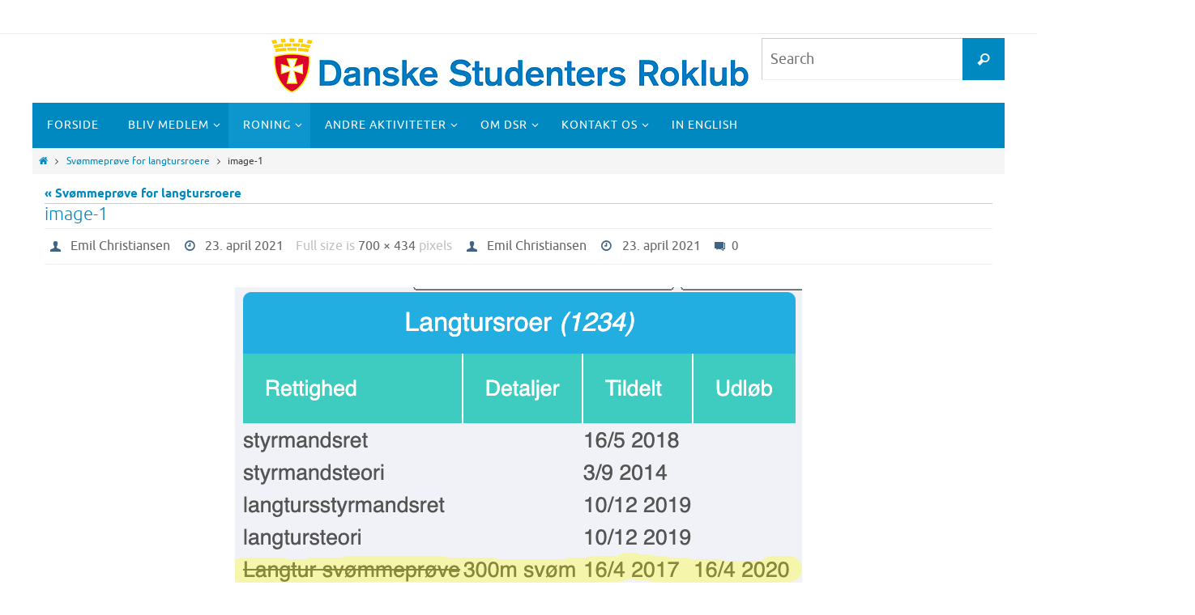

--- FILE ---
content_type: text/html; charset=UTF-8
request_url: https://danskestudentersroklub.dk/til-vands/langture/svoemmeproeve-for-langtursroere/image-1/
body_size: 15874
content:
<!DOCTYPE html>
<html lang="da-DK">
<head>
<meta name="viewport" content="width=device-width, user-scalable=yes, initial-scale=1.0, minimum-scale=1.0, maximum-scale=3.0">
<meta http-equiv="Content-Type" content="text/html; charset=UTF-8" />
<link rel="profile" href="https://gmpg.org/xfn/11" />
<link rel="pingback" href="https://danskestudentersroklub.dk/xmlrpc.php" />
<meta name='robots' content='index, follow, max-image-preview:large, max-snippet:-1, max-video-preview:-1' />

	<!-- This site is optimized with the Yoast SEO plugin v25.6 - https://yoast.com/wordpress/plugins/seo/ -->
	<title>image-1 - Danske Studenters Roklub</title>
	<link rel="canonical" href="https://danskestudentersroklub.dk/til-vands/langture/svoemmeproeve-for-langtursroere/image-1/" />
	<meta property="og:locale" content="da_DK" />
	<meta property="og:type" content="article" />
	<meta property="og:title" content="image-1 - Danske Studenters Roklub" />
	<meta property="og:url" content="https://danskestudentersroklub.dk/til-vands/langture/svoemmeproeve-for-langtursroere/image-1/" />
	<meta property="og:site_name" content="Danske Studenters Roklub" />
	<meta property="og:image" content="https://danskestudentersroklub.dk/til-vands/langture/svoemmeproeve-for-langtursroere/image-1" />
	<meta property="og:image:width" content="700" />
	<meta property="og:image:height" content="434" />
	<meta property="og:image:type" content="image/png" />
	<meta name="twitter:card" content="summary_large_image" />
	<script type="application/ld+json" class="yoast-schema-graph">{"@context":"https://schema.org","@graph":[{"@type":"WebPage","@id":"https://danskestudentersroklub.dk/til-vands/langture/svoemmeproeve-for-langtursroere/image-1/","url":"https://danskestudentersroklub.dk/til-vands/langture/svoemmeproeve-for-langtursroere/image-1/","name":"image-1 - Danske Studenters Roklub","isPartOf":{"@id":"https://danskestudentersroklub.dk/#website"},"primaryImageOfPage":{"@id":"https://danskestudentersroklub.dk/til-vands/langture/svoemmeproeve-for-langtursroere/image-1/#primaryimage"},"image":{"@id":"https://danskestudentersroklub.dk/til-vands/langture/svoemmeproeve-for-langtursroere/image-1/#primaryimage"},"thumbnailUrl":"https://danskestudentersroklub.dk/wp-content/uploads/2021/04/image-1.png","datePublished":"2021-04-23T14:17:16+00:00","breadcrumb":{"@id":"https://danskestudentersroklub.dk/til-vands/langture/svoemmeproeve-for-langtursroere/image-1/#breadcrumb"},"inLanguage":"da-DK","potentialAction":[{"@type":"ReadAction","target":["https://danskestudentersroklub.dk/til-vands/langture/svoemmeproeve-for-langtursroere/image-1/"]}]},{"@type":"ImageObject","inLanguage":"da-DK","@id":"https://danskestudentersroklub.dk/til-vands/langture/svoemmeproeve-for-langtursroere/image-1/#primaryimage","url":"https://danskestudentersroklub.dk/wp-content/uploads/2021/04/image-1.png","contentUrl":"https://danskestudentersroklub.dk/wp-content/uploads/2021/04/image-1.png","width":700,"height":434},{"@type":"BreadcrumbList","@id":"https://danskestudentersroklub.dk/til-vands/langture/svoemmeproeve-for-langtursroere/image-1/#breadcrumb","itemListElement":[{"@type":"ListItem","position":1,"name":"Hjem","item":"https://danskestudentersroklub.dk/"},{"@type":"ListItem","position":2,"name":"Roning","item":"https://danskestudentersroklub.dk/til-vands/"},{"@type":"ListItem","position":3,"name":"Langture","item":"https://danskestudentersroklub.dk/til-vands/langture/"},{"@type":"ListItem","position":4,"name":"Svømmeprøve for langtursroere","item":"https://danskestudentersroklub.dk/til-vands/langture/svoemmeproeve-for-langtursroere/"},{"@type":"ListItem","position":5,"name":"image-1"}]},{"@type":"WebSite","@id":"https://danskestudentersroklub.dk/#website","url":"https://danskestudentersroklub.dk/","name":"Danske Studenters Roklub","description":"- Danmarks bedste roklub (synes vi selv)","potentialAction":[{"@type":"SearchAction","target":{"@type":"EntryPoint","urlTemplate":"https://danskestudentersroklub.dk/?s={search_term_string}"},"query-input":{"@type":"PropertyValueSpecification","valueRequired":true,"valueName":"search_term_string"}}],"inLanguage":"da-DK"}]}</script>
	<!-- / Yoast SEO plugin. -->


<link rel='dns-prefetch' href='//static.addtoany.com' />
<link rel='dns-prefetch' href='//stats.wp.com' />
<link rel="alternate" type="application/rss+xml" title="Danske Studenters Roklub &raquo; Feed" href="https://danskestudentersroklub.dk/feed/" />
<link rel="alternate" type="application/rss+xml" title="Danske Studenters Roklub &raquo;-kommentar-feed" href="https://danskestudentersroklub.dk/comments/feed/" />
<link rel="alternate" type="application/rss+xml" title="Danske Studenters Roklub &raquo; image-1-kommentar-feed" href="https://danskestudentersroklub.dk/til-vands/langture/svoemmeproeve-for-langtursroere/image-1/feed/" />
		<!-- This site uses the Google Analytics by ExactMetrics plugin v8.11.1 - Using Analytics tracking - https://www.exactmetrics.com/ -->
		<!-- Note: ExactMetrics is not currently configured on this site. The site owner needs to authenticate with Google Analytics in the ExactMetrics settings panel. -->
					<!-- No tracking code set -->
				<!-- / Google Analytics by ExactMetrics -->
		<script type="text/javascript">
/* <![CDATA[ */
window._wpemojiSettings = {"baseUrl":"https:\/\/s.w.org\/images\/core\/emoji\/15.0.3\/72x72\/","ext":".png","svgUrl":"https:\/\/s.w.org\/images\/core\/emoji\/15.0.3\/svg\/","svgExt":".svg","source":{"concatemoji":"https:\/\/danskestudentersroklub.dk\/wp-includes\/js\/wp-emoji-release.min.js?ver=39d4a45f205275df4d953ec4ecaa350f"}};
/*! This file is auto-generated */
!function(i,n){var o,s,e;function c(e){try{var t={supportTests:e,timestamp:(new Date).valueOf()};sessionStorage.setItem(o,JSON.stringify(t))}catch(e){}}function p(e,t,n){e.clearRect(0,0,e.canvas.width,e.canvas.height),e.fillText(t,0,0);var t=new Uint32Array(e.getImageData(0,0,e.canvas.width,e.canvas.height).data),r=(e.clearRect(0,0,e.canvas.width,e.canvas.height),e.fillText(n,0,0),new Uint32Array(e.getImageData(0,0,e.canvas.width,e.canvas.height).data));return t.every(function(e,t){return e===r[t]})}function u(e,t,n){switch(t){case"flag":return n(e,"\ud83c\udff3\ufe0f\u200d\u26a7\ufe0f","\ud83c\udff3\ufe0f\u200b\u26a7\ufe0f")?!1:!n(e,"\ud83c\uddfa\ud83c\uddf3","\ud83c\uddfa\u200b\ud83c\uddf3")&&!n(e,"\ud83c\udff4\udb40\udc67\udb40\udc62\udb40\udc65\udb40\udc6e\udb40\udc67\udb40\udc7f","\ud83c\udff4\u200b\udb40\udc67\u200b\udb40\udc62\u200b\udb40\udc65\u200b\udb40\udc6e\u200b\udb40\udc67\u200b\udb40\udc7f");case"emoji":return!n(e,"\ud83d\udc26\u200d\u2b1b","\ud83d\udc26\u200b\u2b1b")}return!1}function f(e,t,n){var r="undefined"!=typeof WorkerGlobalScope&&self instanceof WorkerGlobalScope?new OffscreenCanvas(300,150):i.createElement("canvas"),a=r.getContext("2d",{willReadFrequently:!0}),o=(a.textBaseline="top",a.font="600 32px Arial",{});return e.forEach(function(e){o[e]=t(a,e,n)}),o}function t(e){var t=i.createElement("script");t.src=e,t.defer=!0,i.head.appendChild(t)}"undefined"!=typeof Promise&&(o="wpEmojiSettingsSupports",s=["flag","emoji"],n.supports={everything:!0,everythingExceptFlag:!0},e=new Promise(function(e){i.addEventListener("DOMContentLoaded",e,{once:!0})}),new Promise(function(t){var n=function(){try{var e=JSON.parse(sessionStorage.getItem(o));if("object"==typeof e&&"number"==typeof e.timestamp&&(new Date).valueOf()<e.timestamp+604800&&"object"==typeof e.supportTests)return e.supportTests}catch(e){}return null}();if(!n){if("undefined"!=typeof Worker&&"undefined"!=typeof OffscreenCanvas&&"undefined"!=typeof URL&&URL.createObjectURL&&"undefined"!=typeof Blob)try{var e="postMessage("+f.toString()+"("+[JSON.stringify(s),u.toString(),p.toString()].join(",")+"));",r=new Blob([e],{type:"text/javascript"}),a=new Worker(URL.createObjectURL(r),{name:"wpTestEmojiSupports"});return void(a.onmessage=function(e){c(n=e.data),a.terminate(),t(n)})}catch(e){}c(n=f(s,u,p))}t(n)}).then(function(e){for(var t in e)n.supports[t]=e[t],n.supports.everything=n.supports.everything&&n.supports[t],"flag"!==t&&(n.supports.everythingExceptFlag=n.supports.everythingExceptFlag&&n.supports[t]);n.supports.everythingExceptFlag=n.supports.everythingExceptFlag&&!n.supports.flag,n.DOMReady=!1,n.readyCallback=function(){n.DOMReady=!0}}).then(function(){return e}).then(function(){var e;n.supports.everything||(n.readyCallback(),(e=n.source||{}).concatemoji?t(e.concatemoji):e.wpemoji&&e.twemoji&&(t(e.twemoji),t(e.wpemoji)))}))}((window,document),window._wpemojiSettings);
/* ]]> */
</script>
<style id='wp-emoji-styles-inline-css' type='text/css'>

	img.wp-smiley, img.emoji {
		display: inline !important;
		border: none !important;
		box-shadow: none !important;
		height: 1em !important;
		width: 1em !important;
		margin: 0 0.07em !important;
		vertical-align: -0.1em !important;
		background: none !important;
		padding: 0 !important;
	}
</style>
<link rel='stylesheet' id='wp-block-library-css' href='https://danskestudentersroklub.dk/wp-includes/css/dist/block-library/style.min.css?ver=39d4a45f205275df4d953ec4ecaa350f' type='text/css' media='all' />
<link rel='stylesheet' id='mediaelement-css' href='https://danskestudentersroklub.dk/wp-includes/js/mediaelement/mediaelementplayer-legacy.min.css?ver=4.2.17' type='text/css' media='all' />
<link rel='stylesheet' id='wp-mediaelement-css' href='https://danskestudentersroklub.dk/wp-includes/js/mediaelement/wp-mediaelement.min.css?ver=39d4a45f205275df4d953ec4ecaa350f' type='text/css' media='all' />
<style id='jetpack-sharing-buttons-style-inline-css' type='text/css'>
.jetpack-sharing-buttons__services-list{display:flex;flex-direction:row;flex-wrap:wrap;gap:0;list-style-type:none;margin:5px;padding:0}.jetpack-sharing-buttons__services-list.has-small-icon-size{font-size:12px}.jetpack-sharing-buttons__services-list.has-normal-icon-size{font-size:16px}.jetpack-sharing-buttons__services-list.has-large-icon-size{font-size:24px}.jetpack-sharing-buttons__services-list.has-huge-icon-size{font-size:36px}@media print{.jetpack-sharing-buttons__services-list{display:none!important}}.editor-styles-wrapper .wp-block-jetpack-sharing-buttons{gap:0;padding-inline-start:0}ul.jetpack-sharing-buttons__services-list.has-background{padding:1.25em 2.375em}
</style>
<style id='classic-theme-styles-inline-css' type='text/css'>
/*! This file is auto-generated */
.wp-block-button__link{color:#fff;background-color:#32373c;border-radius:9999px;box-shadow:none;text-decoration:none;padding:calc(.667em + 2px) calc(1.333em + 2px);font-size:1.125em}.wp-block-file__button{background:#32373c;color:#fff;text-decoration:none}
</style>
<style id='global-styles-inline-css' type='text/css'>
:root{--wp--preset--aspect-ratio--square: 1;--wp--preset--aspect-ratio--4-3: 4/3;--wp--preset--aspect-ratio--3-4: 3/4;--wp--preset--aspect-ratio--3-2: 3/2;--wp--preset--aspect-ratio--2-3: 2/3;--wp--preset--aspect-ratio--16-9: 16/9;--wp--preset--aspect-ratio--9-16: 9/16;--wp--preset--color--black: #000000;--wp--preset--color--cyan-bluish-gray: #abb8c3;--wp--preset--color--white: #ffffff;--wp--preset--color--pale-pink: #f78da7;--wp--preset--color--vivid-red: #cf2e2e;--wp--preset--color--luminous-vivid-orange: #ff6900;--wp--preset--color--luminous-vivid-amber: #fcb900;--wp--preset--color--light-green-cyan: #7bdcb5;--wp--preset--color--vivid-green-cyan: #00d084;--wp--preset--color--pale-cyan-blue: #8ed1fc;--wp--preset--color--vivid-cyan-blue: #0693e3;--wp--preset--color--vivid-purple: #9b51e0;--wp--preset--gradient--vivid-cyan-blue-to-vivid-purple: linear-gradient(135deg,rgba(6,147,227,1) 0%,rgb(155,81,224) 100%);--wp--preset--gradient--light-green-cyan-to-vivid-green-cyan: linear-gradient(135deg,rgb(122,220,180) 0%,rgb(0,208,130) 100%);--wp--preset--gradient--luminous-vivid-amber-to-luminous-vivid-orange: linear-gradient(135deg,rgba(252,185,0,1) 0%,rgba(255,105,0,1) 100%);--wp--preset--gradient--luminous-vivid-orange-to-vivid-red: linear-gradient(135deg,rgba(255,105,0,1) 0%,rgb(207,46,46) 100%);--wp--preset--gradient--very-light-gray-to-cyan-bluish-gray: linear-gradient(135deg,rgb(238,238,238) 0%,rgb(169,184,195) 100%);--wp--preset--gradient--cool-to-warm-spectrum: linear-gradient(135deg,rgb(74,234,220) 0%,rgb(151,120,209) 20%,rgb(207,42,186) 40%,rgb(238,44,130) 60%,rgb(251,105,98) 80%,rgb(254,248,76) 100%);--wp--preset--gradient--blush-light-purple: linear-gradient(135deg,rgb(255,206,236) 0%,rgb(152,150,240) 100%);--wp--preset--gradient--blush-bordeaux: linear-gradient(135deg,rgb(254,205,165) 0%,rgb(254,45,45) 50%,rgb(107,0,62) 100%);--wp--preset--gradient--luminous-dusk: linear-gradient(135deg,rgb(255,203,112) 0%,rgb(199,81,192) 50%,rgb(65,88,208) 100%);--wp--preset--gradient--pale-ocean: linear-gradient(135deg,rgb(255,245,203) 0%,rgb(182,227,212) 50%,rgb(51,167,181) 100%);--wp--preset--gradient--electric-grass: linear-gradient(135deg,rgb(202,248,128) 0%,rgb(113,206,126) 100%);--wp--preset--gradient--midnight: linear-gradient(135deg,rgb(2,3,129) 0%,rgb(40,116,252) 100%);--wp--preset--font-size--small: 13px;--wp--preset--font-size--medium: 20px;--wp--preset--font-size--large: 36px;--wp--preset--font-size--x-large: 42px;--wp--preset--spacing--20: 0.44rem;--wp--preset--spacing--30: 0.67rem;--wp--preset--spacing--40: 1rem;--wp--preset--spacing--50: 1.5rem;--wp--preset--spacing--60: 2.25rem;--wp--preset--spacing--70: 3.38rem;--wp--preset--spacing--80: 5.06rem;--wp--preset--shadow--natural: 6px 6px 9px rgba(0, 0, 0, 0.2);--wp--preset--shadow--deep: 12px 12px 50px rgba(0, 0, 0, 0.4);--wp--preset--shadow--sharp: 6px 6px 0px rgba(0, 0, 0, 0.2);--wp--preset--shadow--outlined: 6px 6px 0px -3px rgba(255, 255, 255, 1), 6px 6px rgba(0, 0, 0, 1);--wp--preset--shadow--crisp: 6px 6px 0px rgba(0, 0, 0, 1);}:where(.is-layout-flex){gap: 0.5em;}:where(.is-layout-grid){gap: 0.5em;}body .is-layout-flex{display: flex;}.is-layout-flex{flex-wrap: wrap;align-items: center;}.is-layout-flex > :is(*, div){margin: 0;}body .is-layout-grid{display: grid;}.is-layout-grid > :is(*, div){margin: 0;}:where(.wp-block-columns.is-layout-flex){gap: 2em;}:where(.wp-block-columns.is-layout-grid){gap: 2em;}:where(.wp-block-post-template.is-layout-flex){gap: 1.25em;}:where(.wp-block-post-template.is-layout-grid){gap: 1.25em;}.has-black-color{color: var(--wp--preset--color--black) !important;}.has-cyan-bluish-gray-color{color: var(--wp--preset--color--cyan-bluish-gray) !important;}.has-white-color{color: var(--wp--preset--color--white) !important;}.has-pale-pink-color{color: var(--wp--preset--color--pale-pink) !important;}.has-vivid-red-color{color: var(--wp--preset--color--vivid-red) !important;}.has-luminous-vivid-orange-color{color: var(--wp--preset--color--luminous-vivid-orange) !important;}.has-luminous-vivid-amber-color{color: var(--wp--preset--color--luminous-vivid-amber) !important;}.has-light-green-cyan-color{color: var(--wp--preset--color--light-green-cyan) !important;}.has-vivid-green-cyan-color{color: var(--wp--preset--color--vivid-green-cyan) !important;}.has-pale-cyan-blue-color{color: var(--wp--preset--color--pale-cyan-blue) !important;}.has-vivid-cyan-blue-color{color: var(--wp--preset--color--vivid-cyan-blue) !important;}.has-vivid-purple-color{color: var(--wp--preset--color--vivid-purple) !important;}.has-black-background-color{background-color: var(--wp--preset--color--black) !important;}.has-cyan-bluish-gray-background-color{background-color: var(--wp--preset--color--cyan-bluish-gray) !important;}.has-white-background-color{background-color: var(--wp--preset--color--white) !important;}.has-pale-pink-background-color{background-color: var(--wp--preset--color--pale-pink) !important;}.has-vivid-red-background-color{background-color: var(--wp--preset--color--vivid-red) !important;}.has-luminous-vivid-orange-background-color{background-color: var(--wp--preset--color--luminous-vivid-orange) !important;}.has-luminous-vivid-amber-background-color{background-color: var(--wp--preset--color--luminous-vivid-amber) !important;}.has-light-green-cyan-background-color{background-color: var(--wp--preset--color--light-green-cyan) !important;}.has-vivid-green-cyan-background-color{background-color: var(--wp--preset--color--vivid-green-cyan) !important;}.has-pale-cyan-blue-background-color{background-color: var(--wp--preset--color--pale-cyan-blue) !important;}.has-vivid-cyan-blue-background-color{background-color: var(--wp--preset--color--vivid-cyan-blue) !important;}.has-vivid-purple-background-color{background-color: var(--wp--preset--color--vivid-purple) !important;}.has-black-border-color{border-color: var(--wp--preset--color--black) !important;}.has-cyan-bluish-gray-border-color{border-color: var(--wp--preset--color--cyan-bluish-gray) !important;}.has-white-border-color{border-color: var(--wp--preset--color--white) !important;}.has-pale-pink-border-color{border-color: var(--wp--preset--color--pale-pink) !important;}.has-vivid-red-border-color{border-color: var(--wp--preset--color--vivid-red) !important;}.has-luminous-vivid-orange-border-color{border-color: var(--wp--preset--color--luminous-vivid-orange) !important;}.has-luminous-vivid-amber-border-color{border-color: var(--wp--preset--color--luminous-vivid-amber) !important;}.has-light-green-cyan-border-color{border-color: var(--wp--preset--color--light-green-cyan) !important;}.has-vivid-green-cyan-border-color{border-color: var(--wp--preset--color--vivid-green-cyan) !important;}.has-pale-cyan-blue-border-color{border-color: var(--wp--preset--color--pale-cyan-blue) !important;}.has-vivid-cyan-blue-border-color{border-color: var(--wp--preset--color--vivid-cyan-blue) !important;}.has-vivid-purple-border-color{border-color: var(--wp--preset--color--vivid-purple) !important;}.has-vivid-cyan-blue-to-vivid-purple-gradient-background{background: var(--wp--preset--gradient--vivid-cyan-blue-to-vivid-purple) !important;}.has-light-green-cyan-to-vivid-green-cyan-gradient-background{background: var(--wp--preset--gradient--light-green-cyan-to-vivid-green-cyan) !important;}.has-luminous-vivid-amber-to-luminous-vivid-orange-gradient-background{background: var(--wp--preset--gradient--luminous-vivid-amber-to-luminous-vivid-orange) !important;}.has-luminous-vivid-orange-to-vivid-red-gradient-background{background: var(--wp--preset--gradient--luminous-vivid-orange-to-vivid-red) !important;}.has-very-light-gray-to-cyan-bluish-gray-gradient-background{background: var(--wp--preset--gradient--very-light-gray-to-cyan-bluish-gray) !important;}.has-cool-to-warm-spectrum-gradient-background{background: var(--wp--preset--gradient--cool-to-warm-spectrum) !important;}.has-blush-light-purple-gradient-background{background: var(--wp--preset--gradient--blush-light-purple) !important;}.has-blush-bordeaux-gradient-background{background: var(--wp--preset--gradient--blush-bordeaux) !important;}.has-luminous-dusk-gradient-background{background: var(--wp--preset--gradient--luminous-dusk) !important;}.has-pale-ocean-gradient-background{background: var(--wp--preset--gradient--pale-ocean) !important;}.has-electric-grass-gradient-background{background: var(--wp--preset--gradient--electric-grass) !important;}.has-midnight-gradient-background{background: var(--wp--preset--gradient--midnight) !important;}.has-small-font-size{font-size: var(--wp--preset--font-size--small) !important;}.has-medium-font-size{font-size: var(--wp--preset--font-size--medium) !important;}.has-large-font-size{font-size: var(--wp--preset--font-size--large) !important;}.has-x-large-font-size{font-size: var(--wp--preset--font-size--x-large) !important;}
:where(.wp-block-post-template.is-layout-flex){gap: 1.25em;}:where(.wp-block-post-template.is-layout-grid){gap: 1.25em;}
:where(.wp-block-columns.is-layout-flex){gap: 2em;}:where(.wp-block-columns.is-layout-grid){gap: 2em;}
:root :where(.wp-block-pullquote){font-size: 1.5em;line-height: 1.6;}
</style>
<link rel='stylesheet' id='contact-form-7-css' href='https://danskestudentersroklub.dk/wp-content/plugins/contact-form-7/includes/css/styles.css?ver=6.0.6' type='text/css' media='all' />
<link rel='stylesheet' id='wonderplugin-slider-css-css' href='https://danskestudentersroklub.dk/wp-content/plugins/wonderplugin-slider-lite/engine/wonderpluginsliderengine.css?ver=14.5' type='text/css' media='all' />
<link rel='stylesheet' id='nirvana-fonts-css' href='https://danskestudentersroklub.dk/wp-content/themes/nirvana/fonts/fontfaces.css?ver=1.6.3' type='text/css' media='all' />
<link rel='stylesheet' id='nirvana-style-css' href='https://danskestudentersroklub.dk/wp-content/themes/nirvana/style.css?ver=1.6.3' type='text/css' media='all' />
<style id='nirvana-style-inline-css' type='text/css'>
 #header-container { width: 1200px; } #header-container, #access >.menu, #forbottom, #colophon, #footer-widget-area, #topbar-inner, .ppbox, #pp-afterslider #container, #breadcrumbs-box { max-width: 1200px; } #header-full, #breadcrumbs, #main { max-width: 1200px; margin:0 auto; } #access > .menu > ul { margin-left:0; } #pp-texttop, #pp-textmiddle, #pp-textbottom, #front-columns h2, .presentation-page #content { padding-left:20px; padding-right: 20px; } @media (max-width: 800px) { #header-container {position: relative; } #branding {height: auto; } } #container.one-column { } #container.two-columns-right #secondary { width: 300px; float:right; } #container.two-columns-right #content { width: 760px; float: left; } /* fallback */ #container.two-columns-right #content { width: calc(100% - 380px); float: left; } #container.two-columns-left #primary { width: 300px; float: left; } #container.two-columns-left #content { width: 760px; float: right; } /* fallback */ #container.two-columns-left #content { width: -moz-calc(100% - 380px); float: right; width: -webkit-calc(100% - 380px ); width: calc(100% - 380px); } #container.three-columns-right .sidey { width: 150px; float: left; } #container.three-columns-right #primary { margin-left: 80px; margin-right: 80px; } #container.three-columns-right #content { width: 680px; float: left; } /* fallback */ #container.three-columns-right #content { width: -moz-calc(100% - 460px); float: left; width: -webkit-calc(100% - 460px); width: calc(100% - 460px); } #container.three-columns-left .sidey { width: 150px; float: left; } #container.three-columns-left #secondary{ margin-left: 80px; margin-right: 80px; } #container.three-columns-left #content { width: 680px; float: right;} /* fallback */ #container.three-columns-left #content { width: -moz-calc(100% - 460px); float: right; width: -webkit-calc(100% - 460px); width: calc(100% - 460px); } #container.three-columns-sided .sidey { width: 150px; float: left; } #container.three-columns-sided #secondary{ float:right; } #container.three-columns-sided #content { width: 680px; float: right; /* fallback */ width: -moz-calc(100% - 460px); float: right; width: -webkit-calc(100% - 460px); float: right; width: calc(100% - 460px); float: right; margin: 0 230px 0 -1140px; } body { font-family: Ubuntu; } #content h1.entry-title a, #content h2.entry-title a, #content h1.entry-title, #content h2.entry-title { font-family: inherit; } .widget-title, .widget-title a { line-height: normal; font-family: inherit; } .widget-container, .widget-container a { font-family: inherit; } .entry-content h1, .entry-content h2, .entry-content h3, .entry-content h4, .entry-content h5, .entry-content h6, .nivo-caption h2, #front-text1 h1, #front-text2 h1, h3.column-header-image, #comments #reply-title { font-family: inherit; } #site-title span a { font-family: inherit; } #access ul li a, #access ul li a span { font-family: inherit; } /* general */ body { color: #404040; background-color: #fff } a { color: #0088C0; } a:hover, .entry-meta span a:hover, .comments-link a:hover, body.coldisplay2 #front-columns a:active { color: #005585; } a:active { background-color: #005585; color: #FFFFFF; } .entry-meta a:hover, .widget-container a:hover, .footer2 a:hover { border-bottom-color: #CCCCCC; } .sticky h2.entry-title a { background-color: #0088C0; color: #FFFFFF; } #header { ; } #site-title span a { color: #005585; } #site-description { color: #005585; background-color: rgba(255,255,255,0.3); padding: 3px 6px; } .socials a:hover .socials-hover { background-color: #CCCCCC; } .socials .socials-hover { background-color: #005585; } /* Main menu top level */ #access a, #nav-toggle span { color: #FFF; } #access, #nav-toggle, #access ul li { background-color: #0088C0; } #access > .menu > ul > li > a > span { } #access ul li:hover { background-color: #0088C0; color: #ffffff; } #access ul > li.current_page_item , #access ul > li.current-menu-item, #access ul > li.current_page_ancestor , #access ul > li.current-menu-ancestor { background-color: #0d95cd; } /* Main menu Submenus */ #access ul ul li, #access ul ul { background-color: #0088C0; } #access ul ul li a { color: #ffffff; } #access ul ul li:hover { background-color: #0e96ce; } #breadcrumbs { background-color: #f5f5f5; } #access ul ul li.current_page_item, #access ul ul li.current-menu-item, #access ul ul li.current_page_ancestor, #access ul ul li.current-menu-ancestor { background-color: #0e96ce; } /* top menu */ #topbar { background-color: #fff; border-bottom-color: #ebebeb; } .menu-header-search .searchform { background: #F7F7F7; } .topmenu ul li a, .search-icon:before { color: #005585; } .topmenu ul li a:hover { background-color: #efefef; } .search-icon:hover:before { color: #0088C0; } /* main */ #main { background-color: #FFFFFF; } #author-info, .page-title, #entry-author-info { border-color: #CCCCCC; } .page-title-text { border-color: #005585; } .page-title span { border-color: #0088C0; } #entry-author-info #author-avatar, #author-info #author-avatar { border-color: #EEEEEE; } .avatar-container:before { background-color: #005585; } .sidey .widget-container { color: #555; ; } .sidey .widget-title { color: #0088C0; ; border-color: #CCCCCC; } .sidey .widget-container a { ; } .sidey .widget-container a:hover { ; } .widget-title span { border-color: #0088C0; } .entry-content h1, .entry-content h2, .entry-content h3, .entry-content h4, .entry-content h5, .entry-content h6 { color: #0088C0; } .entry-title, .entry-title a{ color: #0088C0; } .entry-title a:hover { color: #005585; } #content span.entry-format { color: #CCCCCC; } /* footer */ #footer { color: #FFF; background-color: #0088C0; } #footer2 { color: #FFF; background-color: #0088C0; } #sfooter-full { background-color: #0083bb; } .footermenu ul li { border-color: #0f97cf; } .footermenu ul li:hover { border-color: #23abe3; } #colophon a { color: #FFF; } #colophon a:hover { ; } #footer2 a, .footermenu ul li:after { ; } #footer2 a:hover { ; } #footer .widget-container { color: #eee; ; } #footer .widget-title { color: #fff; ; border-color:#CCCCCC; } /* buttons */ a.continue-reading-link { color: #0088C0; border-color: #0088C0; } a.continue-reading-link:hover { background-color: #0088C0; color: #fff; } #cryout_ajax_more_trigger { border: 1px solid #CCCCCC; } #cryout_ajax_more_trigger:hover { background-color: #F7F7F7; } a.continue-reading-link i.crycon-right-dir { color: #0088C0 } a.continue-reading-link:hover i.crycon-right-dir { color: #fff } .page-link a, .page-link > span > em { border-color: #CCCCCC } .columnmore a { background: #005585; color:#F7F7F7 } .columnmore a:hover { background: #0088C0; } .file, .button, input[type="submit"], input[type="reset"], #respond .form-submit input#submit { background-color: #FFFFFF; border-color: #CCCCCC; } .button:hover, #respond .form-submit input#submit:hover { background-color: #F7F7F7; } .entry-content tr th, .entry-content thead th { color: #0088C0; } .entry-content tr th { background-color: #0088C0; color:#FFFFFF; } .entry-content tr.even { background-color: #F7F7F7; } hr { border-color: #EEEEEE; } input[type="text"], input[type="password"], input[type="email"], input[type="color"], input[type="date"], input[type="datetime"], input[type="datetime-local"], input[type="month"], input[type="number"], input[type="range"], input[type="search"], input[type="tel"], input[type="time"], input[type="url"], input[type="week"], textarea, select { border-color: #CCCCCC #EEEEEE #EEEEEE #CCCCCC; color: #404040; } input[type="submit"], input[type="reset"] { color: #404040; } input[type="text"]:hover, input[type="password"]:hover, input[type="email"]:hover, input[type="color"]:hover, input[type="date"]:hover, input[type="datetime"]:hover, input[type="datetime-local"]:hover, input[type="month"]:hover, input[type="number"]:hover, input[type="range"]:hover, input[type="search"]:hover, input[type="tel"]:hover, input[type="time"]:hover, input[type="url"]:hover, input[type="week"]:hover, textarea:hover { background-color: rgba(247,247,247,0.4); } .entry-content pre { background-color: #F7F7F7; border-color: rgba(0,136,192,0.1); } abbr, acronym { border-color: #404040; } .comment-meta a { color: #999; } #respond .form-allowed-tags { color: #999; } .comment .reply a { border-color: #EEEEEE; } .comment .reply a:hover { color: #0088C0; } .entry-meta { border-color: #EEEEEE; } .entry-meta .crycon-metas:before { color: #426483; } .entry-meta span a, .comments-link a { color: #666; } .entry-meta span a:hover, .comments-link a:hover { ; } .entry-meta span, .entry-utility span, .footer-tags { color: #c1c1c1; } .nav-next a, .nav-previous a{ background-color:#f8f8f8; } .nav-next a:hover, .nav-previous a:hover { background-color: #0088C0; color:#FFFFFF; } .pagination { border-color: #ededed; } .pagination a:hover { background-color: #005585; color: #FFFFFF; } h3#comments-title { border-color: #CCCCCC; } h3#comments-title span { background-color: #0088C0; color: #FFFFFF; } .comment-details { border-color: #EEEEEE; } .searchform input[type="text"] { color: #999; } .searchform:after { background-color: #0088C0; } .searchform:hover:after { background-color: #005585; } .searchsubmit[type="submit"]{ color: #F7F7F7; } li.menu-main-search .searchform .s { background-color: #fff; } li.menu-main-search .searchsubmit[type="submit"] { color: #999; } .caption-accented .wp-caption { background-color:rgba(0,136,192,0.8); color:#FFFFFF; } .nirvana-image-one .entry-content img[class*='align'], .nirvana-image-one .entry-summary img[class*='align'], .nirvana-image-two .entry-content img[class*='align'], .nirvana-image-two .entry-summary img[class*='align'] .nirvana-image-one .entry-content [class*='wp-block'][class*='align'] img, .nirvana-image-one .entry-summary [class*='wp-block'][class*='align'] img, .nirvana-image-two .entry-content [class*='wp-block'][class*='align'] img, .nirvana-image-two .entry-summary [class*='wp-block'][class*='align'] img { border-color: #0088C0; } html { font-size: 15px; line-height: 1.4; } .entry-content, .entry-summary, .ppbox { text-align:inherit ; } .entry-content, .entry-summary, .widget-container, .ppbox, .navigation { ; } #content h1.entry-title, #content h2.entry-title, .woocommerce-page h1.page-title { font-size: 22px; } .widget-title, .widget-title a { font-size: 18px; } .widget-container, .widget-container a { font-size: 18px; } #content h1, #pp-afterslider h1 { font-size: 29px; } #content h2, #pp-afterslider h2 { font-size: 25px; } #content h3, #pp-afterslider h3 { font-size: 22px; } #content h4, #pp-afterslider h4 { font-size: 18px; } #content h5, #pp-afterslider h5 { font-size: 14px; } #content h6, #pp-afterslider h6 { font-size: 11px; } #site-title span a { font-size: 38px; } #access ul li a { font-size: 14px; } #access ul ul ul a { font-size: 13px; } .nocomments, .nocomments2 { display: none; } article footer.entry-meta { display: none; } .entry-content p, .entry-content ul, .entry-content ol, .entry-content dd, .entry-content pre, .entry-content hr, .commentlist p, .entry-summary p { margin-bottom: 1.1em; } #header-container > div { margin: 0px 0 0 0px; } #toTop:hover .crycon-back2top:before { color: #005585; } #main { margin-top: 0px; } #forbottom { padding-left: 0px; padding-right: 0px; } #header-widget-area { width: 25%; } #branding { height:85px; } 
</style>
<link rel='stylesheet' id='nirvana-mobile-css' href='https://danskestudentersroklub.dk/wp-content/themes/nirvana/styles/style-mobile.css?ver=1.6.3' type='text/css' media='all' />
<link rel='stylesheet' id='tablepress-default-css' href='https://danskestudentersroklub.dk/wp-content/plugins/tablepress/css/build/default.css?ver=3.2.6' type='text/css' media='all' />
<link rel='stylesheet' id='addtoany-css' href='https://danskestudentersroklub.dk/wp-content/plugins/add-to-any/addtoany.min.css?ver=1.16' type='text/css' media='all' />
<link rel='stylesheet' id='forget-about-shortcode-buttons-css' href='https://danskestudentersroklub.dk/wp-content/plugins/forget-about-shortcode-buttons/public/css/button-styles.css?ver=2.1.3' type='text/css' media='all' />
<!--n2css--><!--n2js--><script type="text/javascript" id="addtoany-core-js-before">
/* <![CDATA[ */
window.a2a_config=window.a2a_config||{};a2a_config.callbacks=[];a2a_config.overlays=[];a2a_config.templates={};a2a_localize = {
	Share: "Share",
	Save: "Save",
	Subscribe: "Subscribe",
	Email: "Email",
	Bookmark: "Bookmark",
	ShowAll: "Show all",
	ShowLess: "Show less",
	FindServices: "Find service(s)",
	FindAnyServiceToAddTo: "Instantly find any service to add to",
	PoweredBy: "Powered by",
	ShareViaEmail: "Share via email",
	SubscribeViaEmail: "Subscribe via email",
	BookmarkInYourBrowser: "Bookmark in your browser",
	BookmarkInstructions: "Press Ctrl+D or \u2318+D to bookmark this page",
	AddToYourFavorites: "Add to your favorites",
	SendFromWebOrProgram: "Send from any email address or email program",
	EmailProgram: "Email program",
	More: "More&#8230;",
	ThanksForSharing: "Thanks for sharing!",
	ThanksForFollowing: "Thanks for following!"
};
/* ]]> */
</script>
<script type="text/javascript" defer src="https://static.addtoany.com/menu/page.js" id="addtoany-core-js"></script>
<script type="text/javascript" src="https://danskestudentersroklub.dk/wp-includes/js/jquery/jquery.min.js?ver=3.7.1" id="jquery-core-js"></script>
<script type="text/javascript" src="https://danskestudentersroklub.dk/wp-includes/js/jquery/jquery-migrate.min.js?ver=3.4.1" id="jquery-migrate-js"></script>
<script type="text/javascript" defer src="https://danskestudentersroklub.dk/wp-content/plugins/add-to-any/addtoany.min.js?ver=1.1" id="addtoany-jquery-js"></script>
<script type="text/javascript" src="https://danskestudentersroklub.dk/wp-content/plugins/wonderplugin-slider-lite/engine/wonderpluginsliderskins.js?ver=14.5" id="wonderplugin-slider-skins-script-js"></script>
<script type="text/javascript" src="https://danskestudentersroklub.dk/wp-content/plugins/wonderplugin-slider-lite/engine/wonderpluginslider.js?ver=14.5" id="wonderplugin-slider-script-js"></script>
<link rel="https://api.w.org/" href="https://danskestudentersroklub.dk/wp-json/" /><link rel="alternate" title="JSON" type="application/json" href="https://danskestudentersroklub.dk/wp-json/wp/v2/media/3219" /><link rel="EditURI" type="application/rsd+xml" title="RSD" href="https://danskestudentersroklub.dk/xmlrpc.php?rsd" />
<link rel="alternate" title="oEmbed (JSON)" type="application/json+oembed" href="https://danskestudentersroklub.dk/wp-json/oembed/1.0/embed?url=https%3A%2F%2Fdanskestudentersroklub.dk%2Ftil-vands%2Flangture%2Fsvoemmeproeve-for-langtursroere%2Fimage-1%2F" />
<link rel="alternate" title="oEmbed (XML)" type="text/xml+oembed" href="https://danskestudentersroklub.dk/wp-json/oembed/1.0/embed?url=https%3A%2F%2Fdanskestudentersroklub.dk%2Ftil-vands%2Flangture%2Fsvoemmeproeve-for-langtursroere%2Fimage-1%2F&#038;format=xml" />
<style>[class*=" icon-oc-"],[class^=icon-oc-]{speak:none;font-style:normal;font-weight:400;font-variant:normal;text-transform:none;line-height:1;-webkit-font-smoothing:antialiased;-moz-osx-font-smoothing:grayscale}.icon-oc-one-com-white-32px-fill:before{content:"901"}.icon-oc-one-com:before{content:"900"}#one-com-icon,.toplevel_page_onecom-wp .wp-menu-image{speak:none;display:flex;align-items:center;justify-content:center;text-transform:none;line-height:1;-webkit-font-smoothing:antialiased;-moz-osx-font-smoothing:grayscale}.onecom-wp-admin-bar-item>a,.toplevel_page_onecom-wp>.wp-menu-name{font-size:16px;font-weight:400;line-height:1}.toplevel_page_onecom-wp>.wp-menu-name img{width:69px;height:9px;}.wp-submenu-wrap.wp-submenu>.wp-submenu-head>img{width:88px;height:auto}.onecom-wp-admin-bar-item>a img{height:7px!important}.onecom-wp-admin-bar-item>a img,.toplevel_page_onecom-wp>.wp-menu-name img{opacity:.8}.onecom-wp-admin-bar-item.hover>a img,.toplevel_page_onecom-wp.wp-has-current-submenu>.wp-menu-name img,li.opensub>a.toplevel_page_onecom-wp>.wp-menu-name img{opacity:1}#one-com-icon:before,.onecom-wp-admin-bar-item>a:before,.toplevel_page_onecom-wp>.wp-menu-image:before{content:'';position:static!important;background-color:rgba(240,245,250,.4);border-radius:102px;width:18px;height:18px;padding:0!important}.onecom-wp-admin-bar-item>a:before{width:14px;height:14px}.onecom-wp-admin-bar-item.hover>a:before,.toplevel_page_onecom-wp.opensub>a>.wp-menu-image:before,.toplevel_page_onecom-wp.wp-has-current-submenu>.wp-menu-image:before{background-color:#76b82a}.onecom-wp-admin-bar-item>a{display:inline-flex!important;align-items:center;justify-content:center}#one-com-logo-wrapper{font-size:4em}#one-com-icon{vertical-align:middle}.imagify-welcome{display:none !important;}</style>	<style>img#wpstats{display:none}</style>
		<!-- Analytics by WP Statistics - https://wp-statistics.com -->
<link rel="icon" href="https://danskestudentersroklub.dk/wp-content/uploads/2019/11/DSR_avatar-150x150.jpg" sizes="32x32" />
<link rel="icon" href="https://danskestudentersroklub.dk/wp-content/uploads/2019/11/DSR_avatar.jpg" sizes="192x192" />
<link rel="apple-touch-icon" href="https://danskestudentersroklub.dk/wp-content/uploads/2019/11/DSR_avatar.jpg" />
<meta name="msapplication-TileImage" content="https://danskestudentersroklub.dk/wp-content/uploads/2019/11/DSR_avatar.jpg" />
<!--[if lt IE 9]>
<script>
document.createElement('header');
document.createElement('nav');
document.createElement('section');
document.createElement('article');
document.createElement('aside');
document.createElement('footer');
</script>
<![endif]-->
</head>
<body data-rsssl=1 class="attachment attachment-template-default attachmentid-3219 attachment-png nirvana-image-none caption-simple nirvana-boxed nirvana-comment-placeholders nirvana-menu-left">

		<a class="skip-link screen-reader-text" href="#main" title="Skip to content"> Skip to content </a>
	
<div id="wrapper" class="hfeed">
<div id="topbar" ><div id="topbar-inner">  </div></div>

<div id="header-full">
	<header id="header">
		<div id="masthead">
					<div id="branding" role="banner" >
				<div id="header-container"><div class="site-identity"><a id="logo" href="https://danskestudentersroklub.dk/" ><img title="Danske Studenters Roklub" alt="Danske Studenters Roklub" src="https://danskestudentersroklub.dk/wp-content/uploads/2019/12/DSR_stud_web_blaatxt.jpg" /></a></div></div>						<div id="header-widget-area">
			<ul class="yoyo">
				<li id="search-9" class="widget-ulige widget-sidst widget-først widget-1 widget-container widget_search">
<form role="search" method="get" class="searchform" action="https://danskestudentersroklub.dk/">
	<label>
		<span class="screen-reader-text">Search for:</span>
		<input type="search" class="s" placeholder="Search" value="" name="s" />
	</label>
	<button type="submit" class="searchsubmit"><span class="screen-reader-text">Search</span><i class="crycon-search"></i></button>
</form>
</li>			</ul>
		</div>
					<div style="clear:both;"></div>
			</div><!-- #branding -->
			<button id="nav-toggle"><span>&nbsp;</span></button>
			<nav id="access" class="jssafe" role="navigation">
					<div class="skip-link screen-reader-text"><a href="#content" title="Skip to content">Skip to content</a></div>
	<div id="prime_nav" class="menu"><ul>
<li ><a href="https://danskestudentersroklub.dk/"><span>Forside</span></a></li><li class="page_item page-item-41 page_item_has_children"><a href="https://danskestudentersroklub.dk/bliv-medlem/"><span>Bliv medlem</span></a>
<ul class='children'>
	<li class="page_item page-item-1217 page_item_has_children"><a href="https://danskestudentersroklub.dk/bliv-medlem/indmeldelse/"><span>Indmeldelse</span></a>
	<ul class='children'>
		<li class="page_item page-item-272"><a href="https://danskestudentersroklub.dk/bliv-medlem/indmeldelse/fra-en-anden-klub/"><span>Fra en anden klub</span></a></li>
		<li class="page_item page-item-2374"><a href="https://danskestudentersroklub.dk/bliv-medlem/indmeldelse/udmeldelse/"><span>Udmeldelse</span></a></li>
	</ul>
</li>
	<li class="page_item page-item-48 page_item_has_children"><a href="https://danskestudentersroklub.dk/bliv-medlem/ny-i-dsr/"><span>Ny i DSR</span></a>
	<ul class='children'>
		<li class="page_item page-item-4680"><a href="https://danskestudentersroklub.dk/bliv-medlem/ny-i-dsr/membersite/"><span>Membersite</span></a></li>
		<li class="page_item page-item-266"><a href="https://danskestudentersroklub.dk/bliv-medlem/ny-i-dsr/foerste-rotur/"><span>Første rotur</span></a></li>
		<li class="page_item page-item-52"><a href="https://danskestudentersroklub.dk/bliv-medlem/ny-i-dsr/kaninholdet/"><span>Kaninholdet</span></a></li>
		<li class="page_item page-item-253"><a href="https://danskestudentersroklub.dk/bliv-medlem/ny-i-dsr/kaninlangtur/"><span>Kaninlangtur</span></a></li>
		<li class="page_item page-item-255"><a href="https://danskestudentersroklub.dk/bliv-medlem/ny-i-dsr/kom-godt-gang/"><span>Kom godt i gang</span></a></li>
		<li class="page_item page-item-263"><a href="https://danskestudentersroklub.dk/bliv-medlem/ny-i-dsr/praktiske-raad/"><span>Praktiske råd</span></a></li>
	</ul>
</li>
	<li class="page_item page-item-396 page_item_has_children"><a href="https://danskestudentersroklub.dk/bliv-medlem/uddan-dig-i-dsr/"><span>Uddan dig i DSR</span></a>
	<ul class='children'>
		<li class="page_item page-item-1591"><a href="https://danskestudentersroklub.dk/bliv-medlem/uddan-dig-i-dsr/rettigheder-til-roning/"><span>Rettigheder til roning</span></a></li>
		<li class="page_item page-item-1598"><a href="https://danskestudentersroklub.dk/bliv-medlem/uddan-dig-i-dsr/traener-dffr-kurser/"><span>Træner- og DFfR-kurser</span></a></li>
	</ul>
</li>
	<li class="page_item page-item-274"><a href="https://danskestudentersroklub.dk/bliv-medlem/infoaften/"><span>Infoaften</span></a></li>
</ul>
</li>
<li class="page_item page-item-74 page_item_has_children current_page_ancestor"><a href="https://danskestudentersroklub.dk/til-vands/"><span>Roning</span></a>
<ul class='children'>
	<li class="page_item page-item-77"><a href="https://danskestudentersroklub.dk/til-vands/ugeprogram/"><span>Ugeprogram sommer</span></a></li>
	<li class="page_item page-item-312 page_item_has_children"><a href="https://danskestudentersroklub.dk/til-vands/motionsroning/"><span>Motionsroning</span></a>
	<ul class='children'>
		<li class="page_item page-item-1740"><a href="https://danskestudentersroklub.dk/til-vands/motionsroning/traditionsture/"><span>Traditionsture</span></a></li>
		<li class="page_item page-item-316"><a href="https://danskestudentersroklub.dk/til-vands/motionsroning/roning-fra-nordhavn/"><span>Roning fra Nordhavn</span></a></li>
	</ul>
</li>
	<li class="page_item page-item-286 page_item_has_children"><a href="https://danskestudentersroklub.dk/til-vands/roning/"><span>Sport</span></a>
	<ul class='children'>
		<li class="page_item page-item-4575"><a href="https://danskestudentersroklub.dk/til-vands/roning/teknik-og-traening/"><span>Teknik og træning</span></a></li>
		<li class="page_item page-item-302"><a href="https://danskestudentersroklub.dk/til-vands/roning/puls-og-program/"><span>Puls og program</span></a></li>
		<li class="page_item page-item-304"><a href="https://danskestudentersroklub.dk/til-vands/roning/kaninholdet/"><span>Kaninholdet</span></a></li>
		<li class="page_item page-item-306"><a href="https://danskestudentersroklub.dk/til-vands/roning/coastalkaproning/"><span>Coastalkaproning</span></a></li>
	</ul>
</li>
	<li class="page_item page-item-357 page_item_has_children"><a href="https://danskestudentersroklub.dk/til-vands/talentudvikling/"><span>Kaproning</span></a>
	<ul class='children'>
		<li class="page_item page-item-294"><a href="https://danskestudentersroklub.dk/til-vands/talentudvikling/masters/"><span>Masters</span></a></li>
	</ul>
</li>
	<li class="page_item page-item-150 page_item_has_children current_page_ancestor"><a href="https://danskestudentersroklub.dk/til-vands/langture/"><span>Langture</span></a>
	<ul class='children'>
		<li class="page_item page-item-3217 current_page_ancestor current_page_parent"><a href="https://danskestudentersroklub.dk/til-vands/langture/svoemmeproeve-for-langtursroere/"><span>Svømmeprøve for langtursroere</span></a></li>
		<li class="page_item page-item-346"><a href="https://danskestudentersroklub.dk/til-vands/langture/trailere/"><span>Trailere</span></a></li>
		<li class="page_item page-item-330"><a href="https://danskestudentersroklub.dk/til-vands/langture/information-om-langture/"><span>Information om langture</span></a></li>
		<li class="page_item page-item-351"><a href="https://danskestudentersroklub.dk/til-vands/langture/turforslag/"><span>Turforslag</span></a></li>
		<li class="page_item page-item-3544"><a href="https://danskestudentersroklub.dk/til-vands/langture/overblik-over-soekort/"><span>Overblik over søkort</span></a></li>
	</ul>
</li>
	<li class="page_item page-item-378"><a href="https://danskestudentersroklub.dk/til-vands/ergometertraening/"><span>Ergometertræning</span></a></li>
	<li class="page_item page-item-318 page_item_has_children"><a href="https://danskestudentersroklub.dk/til-vands/kajak/"><span>Kajak</span></a>
	<ul class='children'>
		<li class="page_item page-item-2848"><a href="https://danskestudentersroklub.dk/til-vands/kajak/kajakpolo-juniorholdet-white-eagles/"><span>Kajakpolo juniorholdet White Eagles</span></a></li>
		<li class="page_item page-item-322"><a href="https://danskestudentersroklub.dk/til-vands/kajak/kajak-instruktion/"><span>Kajak-instruktion</span></a></li>
		<li class="page_item page-item-324"><a href="https://danskestudentersroklub.dk/til-vands/kajak/kajakpolo-begynderhold/"><span>Kajakpolo &#8211; seniorer</span></a></li>
		<li class="page_item page-item-2025"><a href="https://danskestudentersroklub.dk/til-vands/kajak/tcb/"><span>Træningscenter Bagsværd</span></a></li>
	</ul>
</li>
	<li class="page_item page-item-328"><a href="https://danskestudentersroklub.dk/til-vands/hjelmsjo/"><span>Hjelmsjö</span></a></li>
</ul>
</li>
<li class="page_item page-item-81 page_item_has_children"><a href="https://danskestudentersroklub.dk/til-lands/"><span>Andre aktiviteter</span></a>
<ul class='children'>
	<li class="page_item page-item-83"><a href="https://danskestudentersroklub.dk/til-lands/ugeprogram/"><span>Ugeprogram til lands</span></a></li>
	<li class="page_item page-item-376"><a href="https://danskestudentersroklub.dk/til-lands/badminton/"><span>Badminton</span></a></li>
	<li class="page_item page-item-1455"><a href="https://danskestudentersroklub.dk/til-lands/vinterbadning/"><span>Vinterbadning</span></a></li>
	<li class="page_item page-item-390"><a href="https://danskestudentersroklub.dk/til-lands/o-loeb/"><span>O-løb</span></a></li>
	<li class="page_item page-item-386 page_item_has_children"><a href="https://danskestudentersroklub.dk/til-lands/mad-og-fester/"><span>Restaurant</span></a>
	<ul class='children'>
		<li class="page_item page-item-388"><a href="https://danskestudentersroklub.dk/til-lands/mad-og-fester/mobilepay/"><span>MobilePay</span></a></li>
	</ul>
</li>
</ul>
</li>
<li class="page_item page-item-134 page_item_has_children"><a href="https://danskestudentersroklub.dk/om-dsr/"><span>Om DSR</span></a>
<ul class='children'>
	<li class="page_item page-item-137 page_item_has_children"><a href="https://danskestudentersroklub.dk/om-dsr/organisation/"><span>Organisation</span></a>
	<ul class='children'>
		<li class="page_item page-item-139"><a href="https://danskestudentersroklub.dk/om-dsr/organisation/bestyrelsen/"><span>Bestyrelsen</span></a></li>
		<li class="page_item page-item-411 page_item_has_children"><a href="https://danskestudentersroklub.dk/om-dsr/organisation/udvalg/"><span>Udvalg</span></a>
		<ul class='children'>
			<li class="page_item page-item-414"><a href="https://danskestudentersroklub.dk/om-dsr/organisation/udvalg/barudvalget/"><span>Barudvalget</span></a></li>
			<li class="page_item page-item-418"><a href="https://danskestudentersroklub.dk/om-dsr/organisation/udvalg/bladet/"><span>Bladet</span></a></li>
			<li class="page_item page-item-420"><a href="https://danskestudentersroklub.dk/om-dsr/organisation/udvalg/instruktionsudvalget/"><span>Instruktionsudvalget</span></a></li>
			<li class="page_item page-item-423"><a href="https://danskestudentersroklub.dk/om-dsr/organisation/udvalg/kajakudvalget/"><span>Kajakudvalget</span></a></li>
			<li class="page_item page-item-425"><a href="https://danskestudentersroklub.dk/om-dsr/organisation/udvalg/langtursudvalg/"><span>Langtursudvalg</span></a></li>
			<li class="page_item page-item-427 page_item_has_children"><a href="https://danskestudentersroklub.dk/om-dsr/organisation/udvalg/materieludvalget/"><span>Materieludvalget</span></a>
			<ul class='children'>
				<li class="page_item page-item-394"><a href="https://danskestudentersroklub.dk/om-dsr/organisation/udvalg/materieludvalget/vintervedligehold/"><span>Vintervedligehold</span></a></li>
				<li class="page_item page-item-2664"><a href="https://danskestudentersroklub.dk/om-dsr/organisation/udvalg/materieludvalget/nyt-liftsystem-i-baadhallen/"><span>Liftsystem i bådhallen</span></a></li>
			</ul>
</li>
			<li class="page_item page-item-1755"><a href="https://danskestudentersroklub.dk/om-dsr/organisation/udvalg/motionsudvalget/"><span>Motionsudvalget</span></a></li>
			<li class="page_item page-item-429"><a href="https://danskestudentersroklub.dk/om-dsr/organisation/udvalg/sportsudvalget/"><span>Sportsroningsudvalget</span></a></li>
			<li class="page_item page-item-431"><a href="https://danskestudentersroklub.dk/om-dsr/organisation/udvalg/styrmandslauget/"><span>Styrmandslauget</span></a></li>
			<li class="page_item page-item-433"><a href="https://danskestudentersroklub.dk/om-dsr/organisation/udvalg/toejudvalget/"><span>Tøjudvalget</span></a></li>
			<li class="page_item page-item-435"><a href="https://danskestudentersroklub.dk/om-dsr/organisation/udvalg/oekonomi/"><span>Økonomi</span></a></li>
		</ul>
</li>
		<li class="page_item page-item-513"><a href="https://danskestudentersroklub.dk/om-dsr/organisation/dsrs-venner/"><span>DSR&#8217;s venner</span></a></li>
	</ul>
</li>
	<li class="page_item page-item-2378 page_item_has_children"><a href="https://danskestudentersroklub.dk/om-dsr/laes-om-dsr/"><span>Læs om DSR</span></a>
	<ul class='children'>
		<li class="page_item page-item-739"><a href="https://danskestudentersroklub.dk/om-dsr/laes-om-dsr/laes-dsrs-medlemsblade/"><span>Læs DSR&#8217;s medlemsblade</span></a></li>
		<li class="page_item page-item-752"><a href="https://danskestudentersroklub.dk/om-dsr/laes-om-dsr/laes-dsrs-aarsboeger/"><span>Læs DSR&#8217;s årbøger</span></a></li>
		<li class="page_item page-item-1801"><a href="https://danskestudentersroklub.dk/om-dsr/laes-om-dsr/laes-dsrs-jubilaeumsbog/"><span>Læs DSR&#8217;s jubilæumsbog</span></a></li>
		<li class="page_item page-item-515 page_item_has_children"><a href="https://danskestudentersroklub.dk/om-dsr/laes-om-dsr/dsrs-historie/"><span>DSR&#8217;s historie</span></a>
		<ul class='children'>
			<li class="page_item page-item-517"><a href="https://danskestudentersroklub.dk/om-dsr/laes-om-dsr/dsrs-historie/1917-1942/"><span>1917-1942</span></a></li>
			<li class="page_item page-item-520"><a href="https://danskestudentersroklub.dk/om-dsr/laes-om-dsr/dsrs-historie/1939-1945-krigen/"><span>1939 &#8211; 1945 under krigen</span></a></li>
			<li class="page_item page-item-524"><a href="https://danskestudentersroklub.dk/om-dsr/laes-om-dsr/dsrs-historie/1942-1967/"><span>1942-1967</span></a></li>
		</ul>
</li>
	</ul>
</li>
	<li class="page_item page-item-526"><a href="https://danskestudentersroklub.dk/om-dsr/lokaler-og-lokaliteter/"><span>Lokaler og lokaliteter</span></a></li>
	<li class="page_item page-item-439 page_item_has_children"><a href="https://danskestudentersroklub.dk/om-dsr/politik-og-strategi/"><span>Politik og strategi</span></a>
	<ul class='children'>
		<li class="page_item page-item-441"><a href="https://danskestudentersroklub.dk/om-dsr/politik-og-strategi/politik-breddeaktiviteter/"><span>DSR&#8217;s politik for breddeaktiviteter</span></a></li>
		<li class="page_item page-item-443"><a href="https://danskestudentersroklub.dk/om-dsr/politik-og-strategi/strategi-breddeaktiviteter/"><span>DSR&#8217;s strategi for breddeaktiviteter</span></a></li>
		<li class="page_item page-item-2099"><a href="https://danskestudentersroklub.dk/om-dsr/politik-og-strategi/i-dsr-passer-vi-paa-hinanden/"><span>I DSR passer vi på hinanden</span></a></li>
	</ul>
</li>
	<li class="page_item page-item-483 page_item_has_children"><a href="https://danskestudentersroklub.dk/om-dsr/love-og-reglementer/"><span>Love og reglementer</span></a>
	<ul class='children'>
		<li class="page_item page-item-487"><a href="https://danskestudentersroklub.dk/om-dsr/love-og-reglementer/dsr-vedtaegter/"><span>DSR vedtægter</span></a></li>
		<li class="page_item page-item-1985"><a href="https://danskestudentersroklub.dk/om-dsr/love-og-reglementer/danske-studenters-roklubs-dataansvar/"><span>Danske Studenters Roklubs dataansvar</span></a></li>
		<li class="page_item page-item-2768"><a href="https://danskestudentersroklub.dk/om-dsr/love-og-reglementer/reglement/"><span>Reglement</span></a></li>
		<li class="page_item page-item-2508"><a href="https://danskestudentersroklub.dk/om-dsr/love-og-reglementer/fuldmagt/"><span>Fuldmagt</span></a></li>
		<li class="page_item page-item-1765"><a href="https://danskestudentersroklub.dk/om-dsr/love-og-reglementer/farver-og-design/"><span>Farver og design</span></a></li>
		<li class="page_item page-item-3264"><a href="https://danskestudentersroklub.dk/om-dsr/love-og-reglementer/ny-struktur-for-rettigheder-og-uddannelser-i-svanemoellen/"><span>Ny struktur for rettigheder og uddannelser i Svanemøllen</span></a></li>
		<li class="page_item page-item-270 page_item_has_children"><a href="https://danskestudentersroklub.dk/om-dsr/love-og-reglementer/sikkerhed-til-vands/"><span>Sikkerhed til vands</span></a>
		<ul class='children'>
			<li class="page_item page-item-3032"><a href="https://danskestudentersroklub.dk/om-dsr/love-og-reglementer/sikkerhed-til-vands/vinterroning-og-redningsveste-i-dsr/"><span>Vinterroning og redningsveste i DSR</span></a></li>
			<li class="page_item page-item-2293"><a href="https://danskestudentersroklub.dk/om-dsr/love-og-reglementer/sikkerhed-til-vands/forsikringsansvar/"><span>Forsikringsansvar</span></a></li>
		</ul>
</li>
		<li class="page_item page-item-283"><a href="https://danskestudentersroklub.dk/om-dsr/love-og-reglementer/flagdage/"><span>Flagdage</span></a></li>
	</ul>
</li>
	<li class="page_item page-item-125"><a href="https://danskestudentersroklub.dk/om-dsr/vaer-med/"><span>Vær med</span></a></li>
	<li class="page_item page-item-898"><a href="https://danskestudentersroklub.dk/om-dsr/dsrs-kalender/"><span>DSR&#8217;s kalender</span></a></li>
</ul>
</li>
<li class="page_item page-item-398 page_item_has_children"><a href="https://danskestudentersroklub.dk/kontakt-os/"><span>Kontakt os</span></a>
<ul class='children'>
	<li class="page_item page-item-401"><a href="https://danskestudentersroklub.dk/kontakt-os/leje-af-dsr/"><span>Leje af DSR</span></a></li>
	<li class="page_item page-item-2000"><a href="https://danskestudentersroklub.dk/kontakt-os/ris-ros-og-spoergsmaal/"><span>Ris, ros og spørgsmål</span></a></li>
	<li class="page_item page-item-403"><a href="https://danskestudentersroklub.dk/kontakt-os/noegle-til-dsr/"><span>Nøgle til DSR</span></a></li>
	<li class="page_item page-item-406"><a href="https://danskestudentersroklub.dk/kontakt-os/rogaest-i-dsr/"><span>Rogæst i DSR</span></a></li>
	<li class="page_item page-item-535"><a href="https://danskestudentersroklub.dk/kontakt-os/dsr-nyhedsbrev/"><span>DSR nyhedsbrev</span></a></li>
	<li class="page_item page-item-511"><a href="https://danskestudentersroklub.dk/kontakt-os/faq/"><span>FAQ</span></a></li>
</ul>
</li>
<li class="page_item page-item-550"><a href="https://danskestudentersroklub.dk/in-english/"><span>In English</span></a></li>
</ul></div>
			</nav><!-- #access -->


		</div><!-- #masthead -->
	</header><!-- #header -->
</div><!-- #header-full -->

<div style="clear:both;height:0;"> </div>
<div id="breadcrumbs"><div id="breadcrumbs-box"><a href="https://danskestudentersroklub.dk"><i class="crycon-homebread"></i><span class="screen-reader-text">Home</span></a><i class="crycon-angle-right"></i> <a href="https://danskestudentersroklub.dk/til-vands/langture/svoemmeproeve-for-langtursroere/">Svømmeprøve for langtursroere</a> <i class="crycon-angle-right"></i> <span class="current">image-1</span></div></div><div id="main">
		<div id="toTop"><i class="crycon-back2top"></i> </div>	<div  id="forbottom" >
		
		<div style="clear:both;"> </div>

	<section id="container" class="single-attachment one-column">
		<div id="content" role="main">

		
							<p class="page-title"><a href="https://danskestudentersroklub.dk/til-vands/langture/svoemmeproeve-for-langtursroere/" title="Return to Svømmeprøve for langtursroere" rel="gallery">&laquo; Svømmeprøve for langtursroere</a></p>
			
			<div id="post-3219" class="post post-3219 attachment type-attachment status-inherit hentry">
				<h2 class="entry-title">image-1</h2>

				<div class="entry-meta">
					<span class="author vcard" ><i class="crycon-author crycon-metas" title="Author "></i>
				<a class="url fn n" rel="author" href="https://danskestudentersroklub.dk/author/emil-christiansen/" title="View all posts by Emil Christiansen">Emil Christiansen</a></span><span>
						<i class="crycon-time crycon-metas" title="Date"></i>
						<time class="onDate date published" datetime="2021-04-23T15:17:16+02:00">
							<a href="https://danskestudentersroklub.dk/til-vands/langture/svoemmeproeve-for-langtursroere/image-1/" rel="bookmark">23. april 2021</a>
						</time>
					</span><time class="updated"  datetime="2021-04-23T15:17:16+02:00">23. april 2021</time>					<span class="attach-size">
						Full size is <a href="https://danskestudentersroklub.dk/wp-content/uploads/2021/04/image-1.png" title="Link to full-size image">700 &times; 434</a> pixels					</span>
					<span class="author vcard" ><i class="crycon-author crycon-metas" title="Author "></i>
				<a class="url fn n" rel="author" href="https://danskestudentersroklub.dk/author/emil-christiansen/" title="View all posts by Emil Christiansen">Emil Christiansen</a></span><span>
						<i class="crycon-time crycon-metas" title="Date"></i>
						<time class="onDate date published" datetime="2021-04-23T15:17:16+02:00">
							<a href="https://danskestudentersroklub.dk/til-vands/langture/svoemmeproeve-for-langtursroere/image-1/" rel="bookmark">23. april 2021</a>
						</time>
					</span><time class="updated"  datetime="2021-04-23T15:17:16+02:00">23. april 2021</time><span class="comments-link"><a href="https://danskestudentersroklub.dk/til-vands/langture/svoemmeproeve-for-langtursroere/image-1/#respond"><i class="crycon-comments crycon-metas" title="Leave a comment"></i><b>0</b></a></span>				</div><!-- .entry-meta -->

				<div class="entry-content">
					<div class="entry-attachment">
													<p class="attachment"><a href="https://danskestudentersroklub.dk/til-vands/langture/svoemmeproeve-for-langtursroere/skaermbillede-2021-04-23-kl-16-19-30/" title="image-1" rel="attachment"><img width="700" height="434" src="https://danskestudentersroklub.dk/wp-content/uploads/2021/04/image-1.png" class="attachment-900x9999 size-900x9999" alt="" decoding="async" fetchpriority="high" srcset="https://danskestudentersroklub.dk/wp-content/uploads/2021/04/image-1.png 700w, https://danskestudentersroklub.dk/wp-content/uploads/2021/04/image-1-300x186.png 300w, https://danskestudentersroklub.dk/wp-content/uploads/2021/04/image-1-242x150.png 242w, https://danskestudentersroklub.dk/wp-content/uploads/2021/04/image-1-150x93.png 150w" sizes="(max-width: 700px) 100vw, 700px" /></a></p>

							<div class="entry-utility">
								<span class="bl_bookmark"><i class="crycon-bookmark crycon-metas" title=" Bookmark the permalink"></i> <a href="https://danskestudentersroklub.dk/til-vands/langture/svoemmeproeve-for-langtursroere/image-1/" title="Permalink to image-1" rel="bookmark"> Bookmark</a>.</span>															</div><!-- .entry-utility -->

												
					</div><!-- .entry-attachment -->
				</div><!-- .entry-content -->
				
				<div class="entry-caption"></div>

				<div class="addtoany_share_save_container addtoany_content addtoany_content_bottom"><div class="a2a_kit a2a_kit_size_32 addtoany_list" data-a2a-url="https://danskestudentersroklub.dk/til-vands/langture/svoemmeproeve-for-langtursroere/image-1/" data-a2a-title="image-1"><a class="a2a_button_facebook" href="https://www.addtoany.com/add_to/facebook?linkurl=https%3A%2F%2Fdanskestudentersroklub.dk%2Ftil-vands%2Flangture%2Fsvoemmeproeve-for-langtursroere%2Fimage-1%2F&amp;linkname=image-1" title="Facebook" rel="nofollow noopener" target="_blank"></a><a class="a2a_button_mastodon" href="https://www.addtoany.com/add_to/mastodon?linkurl=https%3A%2F%2Fdanskestudentersroklub.dk%2Ftil-vands%2Flangture%2Fsvoemmeproeve-for-langtursroere%2Fimage-1%2F&amp;linkname=image-1" title="Mastodon" rel="nofollow noopener" target="_blank"></a><a class="a2a_button_email" href="https://www.addtoany.com/add_to/email?linkurl=https%3A%2F%2Fdanskestudentersroklub.dk%2Ftil-vands%2Flangture%2Fsvoemmeproeve-for-langtursroere%2Fimage-1%2F&amp;linkname=image-1" title="Email" rel="nofollow noopener" target="_blank"></a><a class="a2a_dd addtoany_share_save addtoany_share" href="https://www.addtoany.com/share"></a></div></div>				
			</div><!-- #post-## -->

			<div id="nav-below" class="navigation">
				<div class="nav-previous"><a href='https://danskestudentersroklub.dk/til-vands/langture/svoemmeproeve-for-langtursroere/image/'><i class="crycon-left-dir"></i>Previous image</a></div>
				<div class="nav-next"><a href='https://danskestudentersroklub.dk/til-vands/langture/svoemmeproeve-for-langtursroere/skaermbillede-2021-04-23-kl-16-19-30/'>Next image<i class="crycon-right-dir"></i></a></div>
			</div><!-- #nav-below -->

			<div id="comments" class="">             <style>
                .wp-block-comments {
                    display: none;
                }
            </style>
        	<div id="respond" class="comment-respond">
		<h3 id="reply-title" class="comment-reply-title">Skriv et svar <small><a rel="nofollow" id="cancel-comment-reply-link" href="/til-vands/langture/svoemmeproeve-for-langtursroere/image-1/#respond" style="display:none;">Annuller svar</a></small></h3><form action="https://danskestudentersroklub.dk/wp-comments-post.php" method="post" id="commentform" class="comment-form"><p class="comment-notes"><span id="email-notes">Din e-mailadresse vil ikke blive publiceret.</span> <span class="required-field-message">Krævede felter er markeret med <span class="required">*</span></span></p><p class="comment-form-comment"><label for="comment">Comment</label><textarea placeholder="Comment" id="comment" name="comment" cols="45" rows="8" aria-required="true"></textarea></p><p class="comment-form-author"><label for="author">Name<span class="required">*</span></label> <input id="author" placeholder="Name" name="author" type="text" value="" size="30" maxlength="245" aria-required='true' /></p>
<p class="comment-form-email"><label for="email">Email<span class="required">*</span></label> <input id="email" placeholder="Email" name="email" type="email" value="" size="30" maxlength="100" aria-describedby="email-notes" aria-required='true' /></p>
<p class="comment-form-url"><label for="url">Website</label><input id="url" placeholder="Website" name="url" type="url" value="" size="30" maxlength="200"/></p>
<p class="comment-form-cookies-consent"><input id="wp-comment-cookies-consent" name="wp-comment-cookies-consent" type="checkbox" value="yes" /><label for="wp-comment-cookies-consent">Save my name, email, and site URL in my browser for next time I post a comment.</label></p>
<p class="form-submit"><input name="submit" type="submit" id="submit" class="submit" value="Send kommentar" /> <input type='hidden' name='comment_post_ID' value='3219' id='comment_post_ID' />
<input type='hidden' name='comment_parent' id='comment_parent' value='0' />
</p></form>	</div><!-- #respond -->
	</div><!-- #comments -->

		
		</div><!-- #content -->
	</section><!-- #container -->

	<div style="clear:both;"></div>
	</div> <!-- #forbottom -->

	<footer id="footer" role="contentinfo">
		<div id="colophon">
		
			
			
		</div><!-- #colophon -->

		<div id="footer2">
		
			<div id="footer2-inside">
			<div id="site-copyright">Danske Studenters Roklub | Strandvænget 55 | 2100 København Ø | E-mail: sekretaer@danskestudentersroklub.dk</div>	<em style="display:table;margin:0 auto;float:none;text-align:center;padding:7px 0;font-size:13px;">
	Powered by <a target="_blank" href="http://www.cryoutcreations.eu" title="Nirvana Theme by Cryout Creations">Nirvana</a> &amp;
	<a target="_blank" href="http://wordpress.org/" title="Semantic Personal Publishing Platform">  WordPress.</a></em>
	<div id="sfooter-full"><div class="socials" id="sfooter">
			<a  target="_blank"  href="https://www.facebook.com/roklub/"
			class="socialicons social-Facebook" title="Facebook">
				<img alt="Facebook" src="https://danskestudentersroklub.dk/wp-content/themes/nirvana/images/socials/Facebook.png" />
			</a>
			<a  target="_blank"  href="https://www.instagram.com/danskestudentersroklub/"
			class="socialicons social-Instagram" title="Instagram">
				<img alt="Instagram" src="https://danskestudentersroklub.dk/wp-content/themes/nirvana/images/socials/Instagram.png" />
			</a></div></div>			</div> <!-- #footer2-inside -->
			
		</div><!-- #footer2 -->

	</footer><!-- #footer -->

	</div><!-- #main -->
</div><!-- #wrapper -->


<script>window.WonderSliderOptions = {jsfolder:"https://danskestudentersroklub.dk/wp-content/plugins/wonderplugin-slider-lite/engine/"};</script><script type="text/javascript" src="https://danskestudentersroklub.dk/wp-includes/js/dist/hooks.min.js?ver=2810c76e705dd1a53b18" id="wp-hooks-js"></script>
<script type="text/javascript" src="https://danskestudentersroklub.dk/wp-includes/js/dist/i18n.min.js?ver=5e580eb46a90c2b997e6" id="wp-i18n-js"></script>
<script type="text/javascript" id="wp-i18n-js-after">
/* <![CDATA[ */
wp.i18n.setLocaleData( { 'text direction\u0004ltr': [ 'ltr' ] } );
/* ]]> */
</script>
<script type="text/javascript" src="https://danskestudentersroklub.dk/wp-content/plugins/contact-form-7/includes/swv/js/index.js?ver=6.0.6" id="swv-js"></script>
<script type="text/javascript" id="contact-form-7-js-translations">
/* <![CDATA[ */
( function( domain, translations ) {
	var localeData = translations.locale_data[ domain ] || translations.locale_data.messages;
	localeData[""].domain = domain;
	wp.i18n.setLocaleData( localeData, domain );
} )( "contact-form-7", {"translation-revision-date":"2025-04-18 17:05:04+0000","generator":"GlotPress\/4.0.1","domain":"messages","locale_data":{"messages":{"":{"domain":"messages","plural-forms":"nplurals=2; plural=n != 1;","lang":"da_DK"},"This contact form is placed in the wrong place.":["Denne kontaktformular er placeret det forkerte sted."],"Error:":["Fejl:"]}},"comment":{"reference":"includes\/js\/index.js"}} );
/* ]]> */
</script>
<script type="text/javascript" id="contact-form-7-js-before">
/* <![CDATA[ */
var wpcf7 = {
    "api": {
        "root": "https:\/\/danskestudentersroklub.dk\/wp-json\/",
        "namespace": "contact-form-7\/v1"
    }
};
/* ]]> */
</script>
<script type="text/javascript" src="https://danskestudentersroklub.dk/wp-content/plugins/contact-form-7/includes/js/index.js?ver=6.0.6" id="contact-form-7-js"></script>
<script type="text/javascript" id="nirvana-frontend-js-extra">
/* <![CDATA[ */
var nirvana_settings = {"mobile":"1","fitvids":"1","contentwidth":"900"};
/* ]]> */
</script>
<script type="text/javascript" src="https://danskestudentersroklub.dk/wp-content/themes/nirvana/js/frontend.js?ver=1.6.3" id="nirvana-frontend-js"></script>
<script type="text/javascript" src="https://danskestudentersroklub.dk/wp-includes/js/comment-reply.min.js?ver=39d4a45f205275df4d953ec4ecaa350f" id="comment-reply-js" async="async" data-wp-strategy="async"></script>
<script type="text/javascript" id="jetpack-stats-js-before">
/* <![CDATA[ */
_stq = window._stq || [];
_stq.push([ "view", JSON.parse("{\"v\":\"ext\",\"blog\":\"185035630\",\"post\":\"3219\",\"tz\":\"1\",\"srv\":\"danskestudentersroklub.dk\",\"j\":\"1:14.5\"}") ]);
_stq.push([ "clickTrackerInit", "185035630", "3219" ]);
/* ]]> */
</script>
<script type="text/javascript" src="https://stats.wp.com/e-202603.js" id="jetpack-stats-js" defer="defer" data-wp-strategy="defer"></script>
<script type="text/javascript" id="icwp-wpsf-notbot-js-extra">
/* <![CDATA[ */
var shield_vars_notbot = {"strings":{"select_action":"Please select an action to perform.","are_you_sure":"Are you sure?","absolutely_sure":"Are you absolutely sure?"},"comps":{"notbot":{"ajax":{"not_bot":{"action":"shield_action","ex":"capture_not_bot","exnonce":"5db0ba3254","ajaxurl":"https:\/\/danskestudentersroklub.dk\/wp-admin\/admin-ajax.php","_wpnonce":"5bdaaebe01","_rest_url":"https:\/\/danskestudentersroklub.dk\/wp-json\/shield\/v1\/action\/capture_not_bot?exnonce=5db0ba3254&_wpnonce=5bdaaebe01"}},"flags":{"skip":false,"required":true}}}};
/* ]]> */
</script>
<script type="text/javascript" src="https://danskestudentersroklub.dk/wp-content/plugins/wp-simple-firewall/assets/dist/shield-notbot.bundle.js?ver=21.0.10&amp;mtime=1768416420" id="icwp-wpsf-notbot-js"></script>
<script id="ocvars">var ocSiteMeta = {plugins: {"a3e4aa5d9179da09d8af9b6802f861a8": 1,"2c9812363c3c947e61f043af3c9852d0": 1,"b904efd4c2b650207df23db3e5b40c86": 1,"a3fe9dc9824eccbd72b7e5263258ab2c": 0}}</script>
</body>
</html>
